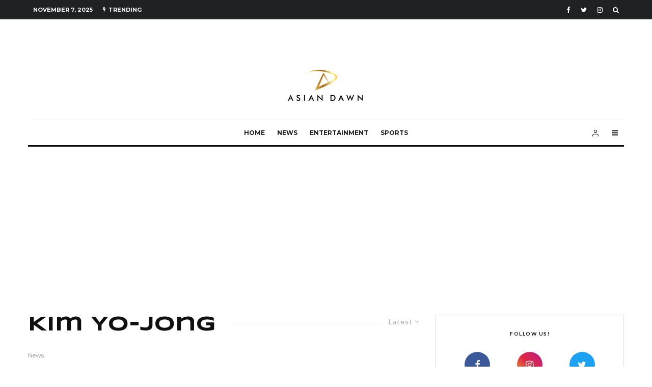

--- FILE ---
content_type: text/html; charset=utf-8
request_url: https://www.google.com/recaptcha/api2/aframe
body_size: 270
content:
<!DOCTYPE HTML><html><head><meta http-equiv="content-type" content="text/html; charset=UTF-8"></head><body><script nonce="7QT4Z6IUCHdt-8xOIGBAPw">/** Anti-fraud and anti-abuse applications only. See google.com/recaptcha */ try{var clients={'sodar':'https://pagead2.googlesyndication.com/pagead/sodar?'};window.addEventListener("message",function(a){try{if(a.source===window.parent){var b=JSON.parse(a.data);var c=clients[b['id']];if(c){var d=document.createElement('img');d.src=c+b['params']+'&rc='+(localStorage.getItem("rc::a")?sessionStorage.getItem("rc::b"):"");window.document.body.appendChild(d);sessionStorage.setItem("rc::e",parseInt(sessionStorage.getItem("rc::e")||0)+1);localStorage.setItem("rc::h",'1762543319199');}}}catch(b){}});window.parent.postMessage("_grecaptcha_ready", "*");}catch(b){}</script></body></html>

--- FILE ---
content_type: application/javascript; charset=UTF-8
request_url: https://www.asian-dawn.com/cdn-cgi/challenge-platform/h/g/scripts/jsd/fd468eb09fcf/main.js?
body_size: 4366
content:
window._cf_chl_opt={uTFG0:'g'};~function(S1,T,Z,i,s,z,g,d){S1=Q,function(c,M,Sa,S0,v,j){for(Sa={c:416,M:444,v:388,j:463,h:396,B:405,y:445,W:478,N:448,l:432,L:400,C:487},S0=Q,v=c();!![];)try{if(j=parseInt(S0(Sa.c))/1+-parseInt(S0(Sa.M))/2*(-parseInt(S0(Sa.v))/3)+-parseInt(S0(Sa.j))/4*(-parseInt(S0(Sa.h))/5)+-parseInt(S0(Sa.B))/6*(-parseInt(S0(Sa.y))/7)+parseInt(S0(Sa.W))/8*(parseInt(S0(Sa.N))/9)+parseInt(S0(Sa.l))/10+-parseInt(S0(Sa.L))/11*(parseInt(S0(Sa.C))/12),j===M)break;else v.push(v.shift())}catch(h){v.push(v.shift())}}(S,380753),T=this||self,Z=T[S1(395)],i=function(SN,SW,Sy,Sh,S9,M,j,h){return SN={c:456,M:479},SW={c:489,M:489,v:453,j:489,h:489,B:433,y:387,W:453,N:387,l:489},Sy={c:423},Sh={c:423,M:387,v:484,j:431,h:459,B:484,y:484,W:431,N:459,l:446,L:453,C:446,P:453,e:453,D:489,b:489,J:484,O:431,X:446,x:453,H:453,K:453,F:433},S9=S1,M=String[S9(SN.c)],j={'h':function(B,Sj){return Sj={c:386,M:387},null==B?'':j.g(B,6,function(y,SS){return SS=Q,SS(Sj.c)[SS(Sj.M)](y)})},'g':function(B,y,W,SQ,N,L,C,P,D,J,O,X,x,H,K,F,V,U){if(SQ=S9,B==null)return'';for(L={},C={},P='',D=2,J=3,O=2,X=[],x=0,H=0,K=0;K<B[SQ(Sh.c)];K+=1)if(F=B[SQ(Sh.M)](K),Object[SQ(Sh.v)][SQ(Sh.j)][SQ(Sh.h)](L,F)||(L[F]=J++,C[F]=!0),V=P+F,Object[SQ(Sh.B)][SQ(Sh.j)][SQ(Sh.h)](L,V))P=V;else{if(Object[SQ(Sh.y)][SQ(Sh.W)][SQ(Sh.N)](C,P)){if(256>P[SQ(Sh.l)](0)){for(N=0;N<O;x<<=1,H==y-1?(H=0,X[SQ(Sh.L)](W(x)),x=0):H++,N++);for(U=P[SQ(Sh.C)](0),N=0;8>N;x=U&1.57|x<<1.51,y-1==H?(H=0,X[SQ(Sh.L)](W(x)),x=0):H++,U>>=1,N++);}else{for(U=1,N=0;N<O;x=x<<1.7|U,y-1==H?(H=0,X[SQ(Sh.P)](W(x)),x=0):H++,U=0,N++);for(U=P[SQ(Sh.l)](0),N=0;16>N;x=x<<1.67|U&1,H==y-1?(H=0,X[SQ(Sh.e)](W(x)),x=0):H++,U>>=1,N++);}D--,D==0&&(D=Math[SQ(Sh.D)](2,O),O++),delete C[P]}else for(U=L[P],N=0;N<O;x=U&1.85|x<<1.37,y-1==H?(H=0,X[SQ(Sh.e)](W(x)),x=0):H++,U>>=1,N++);P=(D--,0==D&&(D=Math[SQ(Sh.b)](2,O),O++),L[V]=J++,String(F))}if(P!==''){if(Object[SQ(Sh.J)][SQ(Sh.O)][SQ(Sh.h)](C,P)){if(256>P[SQ(Sh.X)](0)){for(N=0;N<O;x<<=1,y-1==H?(H=0,X[SQ(Sh.x)](W(x)),x=0):H++,N++);for(U=P[SQ(Sh.C)](0),N=0;8>N;x=1&U|x<<1,H==y-1?(H=0,X[SQ(Sh.H)](W(x)),x=0):H++,U>>=1,N++);}else{for(U=1,N=0;N<O;x=U|x<<1,H==y-1?(H=0,X[SQ(Sh.H)](W(x)),x=0):H++,U=0,N++);for(U=P[SQ(Sh.l)](0),N=0;16>N;x=1.23&U|x<<1,H==y-1?(H=0,X[SQ(Sh.x)](W(x)),x=0):H++,U>>=1,N++);}D--,D==0&&(D=Math[SQ(Sh.b)](2,O),O++),delete C[P]}else for(U=L[P],N=0;N<O;x=U&1|x<<1.76,y-1==H?(H=0,X[SQ(Sh.x)](W(x)),x=0):H++,U>>=1,N++);D--,0==D&&O++}for(U=2,N=0;N<O;x=x<<1|1.67&U,y-1==H?(H=0,X[SQ(Sh.e)](W(x)),x=0):H++,U>>=1,N++);for(;;)if(x<<=1,H==y-1){X[SQ(Sh.K)](W(x));break}else H++;return X[SQ(Sh.F)]('')},'j':function(B,SB,Sc){return SB={c:446},Sc=S9,null==B?'':B==''?null:j.i(B[Sc(Sy.c)],32768,function(y,SM){return SM=Sc,B[SM(SB.c)](y)})},'i':function(B,y,W,Sv,N,L,C,P,D,J,O,X,x,H,K,F,U,V){for(Sv=S9,N=[],L=4,C=4,P=3,D=[],X=W(0),x=y,H=1,J=0;3>J;N[J]=J,J+=1);for(K=0,F=Math[Sv(SW.c)](2,2),O=1;F!=O;V=x&X,x>>=1,0==x&&(x=y,X=W(H++)),K|=(0<V?1:0)*O,O<<=1);switch(K){case 0:for(K=0,F=Math[Sv(SW.M)](2,8),O=1;O!=F;V=X&x,x>>=1,0==x&&(x=y,X=W(H++)),K|=(0<V?1:0)*O,O<<=1);U=M(K);break;case 1:for(K=0,F=Math[Sv(SW.M)](2,16),O=1;F!=O;V=X&x,x>>=1,x==0&&(x=y,X=W(H++)),K|=(0<V?1:0)*O,O<<=1);U=M(K);break;case 2:return''}for(J=N[3]=U,D[Sv(SW.v)](U);;){if(H>B)return'';for(K=0,F=Math[Sv(SW.M)](2,P),O=1;O!=F;V=X&x,x>>=1,x==0&&(x=y,X=W(H++)),K|=(0<V?1:0)*O,O<<=1);switch(U=K){case 0:for(K=0,F=Math[Sv(SW.j)](2,8),O=1;O!=F;V=x&X,x>>=1,0==x&&(x=y,X=W(H++)),K|=(0<V?1:0)*O,O<<=1);N[C++]=M(K),U=C-1,L--;break;case 1:for(K=0,F=Math[Sv(SW.h)](2,16),O=1;F!=O;V=x&X,x>>=1,x==0&&(x=y,X=W(H++)),K|=(0<V?1:0)*O,O<<=1);N[C++]=M(K),U=C-1,L--;break;case 2:return D[Sv(SW.B)]('')}if(L==0&&(L=Math[Sv(SW.c)](2,P),P++),N[U])U=N[U];else if(U===C)U=J+J[Sv(SW.y)](0);else return null;D[Sv(SW.W)](U),N[C++]=J+U[Sv(SW.N)](0),L--,J=U,0==L&&(L=Math[Sv(SW.l)](2,P),P++)}}},h={},h[S9(SN.M)]=j.h,h}(),s={},s[S1(488)]='o',s[S1(384)]='s',s[S1(376)]='u',s[S1(468)]='z',s[S1(476)]='n',s[S1(435)]='I',s[S1(401)]='b',z=s,T[S1(393)]=function(M,j,h,B,Se,SP,St,SA,W,N,L,C,P,D){if(Se={c:470,M:490,v:415,j:470,h:490,B:443,y:493,W:394,N:493,l:394,L:460,C:438,P:423,e:419,D:378},SP={c:485,M:423,v:454},St={c:484,M:431,v:459,j:453},SA=S1,j===null||j===void 0)return B;for(W=f(j),M[SA(Se.c)][SA(Se.M)]&&(W=W[SA(Se.v)](M[SA(Se.j)][SA(Se.h)](j))),W=M[SA(Se.B)][SA(Se.y)]&&M[SA(Se.W)]?M[SA(Se.B)][SA(Se.N)](new M[(SA(Se.l))](W)):function(J,So,O){for(So=SA,J[So(SP.c)](),O=0;O<J[So(SP.M)];J[O+1]===J[O]?J[So(SP.v)](O+1,1):O+=1);return J}(W),N='nAsAaAb'.split('A'),N=N[SA(Se.L)][SA(Se.C)](N),L=0;L<W[SA(Se.P)];C=W[L],P=a(M,j,C),N(P)?(D='s'===P&&!M[SA(Se.e)](j[C]),SA(Se.D)===h+C?y(h+C,P):D||y(h+C,j[C])):y(h+C,P),L++);return B;function y(J,O,SZ){SZ=Q,Object[SZ(St.c)][SZ(St.M)][SZ(St.v)](B,O)||(B[O]=[]),B[O][SZ(St.j)](J)}},g=S1(440)[S1(430)](';'),d=g[S1(460)][S1(438)](g),T[S1(474)]=function(M,v,Sb,Sk,j,h,B,y){for(Sb={c:449,M:423,v:410,j:453,h:406},Sk=S1,j=Object[Sk(Sb.c)](v),h=0;h<j[Sk(Sb.M)];h++)if(B=j[h],'f'===B&&(B='N'),M[B]){for(y=0;y<v[j[h]][Sk(Sb.M)];-1===M[B][Sk(Sb.v)](v[j[h]][y])&&(d(v[j[h]][y])||M[B][Sk(Sb.j)]('o.'+v[j[h]][y])),y++);}else M[B]=v[j[h]][Sk(Sb.h)](function(W){return'o.'+W})},G();function R(c,M,Sl,Sp){return Sl={c:391,M:391,v:484,j:426,h:459,B:410,y:421},Sp=S1,M instanceof c[Sp(Sl.c)]&&0<c[Sp(Sl.M)][Sp(Sl.v)][Sp(Sl.j)][Sp(Sl.h)](M)[Sp(Sl.B)](Sp(Sl.y))}function Y(SJ,Sn,v,j,h,B,y){Sn=(SJ={c:464,M:447,v:409,j:483,h:434,B:480,y:492,W:397,N:377,l:407,L:389,C:480,P:383},S1);try{return v=Z[Sn(SJ.c)](Sn(SJ.M)),v[Sn(SJ.v)]=Sn(SJ.j),v[Sn(SJ.h)]='-1',Z[Sn(SJ.B)][Sn(SJ.y)](v),j=v[Sn(SJ.W)],h={},h=KZfL4(j,j,'',h),h=KZfL4(j,j[Sn(SJ.N)]||j[Sn(SJ.l)],'n.',h),h=KZfL4(j,v[Sn(SJ.L)],'d.',h),Z[Sn(SJ.C)][Sn(SJ.P)](v),B={},B.r=h,B.e=null,B}catch(W){return y={},y.r={},y.e=W,y}}function A(c,Sf,S2){return Sf={c:385},S2=S1,Math[S2(Sf.c)]()>c}function a(M,v,j,SC,SE,h){SE=(SC={c:427,M:443,v:420,j:486},S1);try{return v[j][SE(SC.c)](function(){}),'p'}catch(B){}try{if(null==v[j])return v[j]===void 0?'u':'x'}catch(y){return'i'}return M[SE(SC.M)][SE(SC.v)](v[j])?'a':v[j]===M[SE(SC.M)]?'p5':v[j]===!0?'T':v[j]===!1?'F':(h=typeof v[j],SE(SC.j)==h?R(M,v[j])?'N':'f':z[h]||'?')}function I(v,j,SF,SR,h,B,y){if(SF={c:417,M:398,v:375,j:436,h:379,B:429,y:375,W:491,N:472,l:436,L:408,C:455,P:491,e:472},SR=S1,h=SR(SF.c),!v[SR(SF.M)])return;j===SR(SF.v)?(B={},B[SR(SF.j)]=h,B[SR(SF.h)]=v.r,B[SR(SF.B)]=SR(SF.y),T[SR(SF.W)][SR(SF.N)](B,'*')):(y={},y[SR(SF.l)]=h,y[SR(SF.h)]=v.r,y[SR(SF.B)]=SR(SF.L),y[SR(SF.C)]=j,T[SR(SF.P)][SR(SF.e)](y,'*'))}function k(c,M,SG,Sw,SY,Sd,S4,v,j){SG={c:466,M:399,v:439,j:418,h:482,B:413,y:452,W:461,N:398,l:471,L:422,C:477,P:425,e:450,D:479,b:467},Sw={c:473},SY={c:414,M:375,v:411,j:414},Sd={c:471},S4=S1,v=T[S4(SG.c)],j=new T[(S4(SG.M))](),j[S4(SG.v)](S4(SG.j),S4(SG.h)+T[S4(SG.B)][S4(SG.y)]+S4(SG.W)+v.r),v[S4(SG.N)]&&(j[S4(SG.l)]=5e3,j[S4(SG.L)]=function(S5){S5=S4,M(S5(Sd.c))}),j[S4(SG.C)]=function(S6){S6=S4,j[S6(SY.c)]>=200&&j[S6(SY.c)]<300?M(S6(SY.M)):M(S6(SY.v)+j[S6(SY.j)])},j[S4(SG.P)]=function(S7){S7=S4,M(S7(Sw.c))},j[S4(SG.e)](i[S4(SG.D)](JSON[S4(SG.b)](c)))}function S(SV){return SV='readyState,fvZZm6,QKbrq5,137646pcudaJ,map,navigator,error,style,indexOf,http-code:,onreadystatechange,_cf_chl_opt,status,concat,102838LCkhBl,cloudflare-invisible,POST,isNaN,isArray,[native code],ontimeout,length,XOMn3,onerror,toString,catch,DOMContentLoaded,event,split,hasOwnProperty,2246070pwFaHa,join,tabIndex,bigint,source,/b/ov1/0.7939443988749548:1762540281:wIWByJu5bFmgOl3ju79bnGTsU0UhBexYWd3K7Lr0l5Y/,bind,open,_cf_chl_opt;KNEqH2;URvKb1;fYyPt8;iYSva3;PFUFS5;PVOaD4;cTQlY3;UqXk5;KNBj1;ufnVg7;CGIa2;tyhN0;hqRub8;KZfL4;nZlNH7;Wffcb8;gGaE6,addEventListener,/invisible/jsd,Array,379046JreHKO,70SfNlVg,charCodeAt,iframe,48807hEFdBk,keys,send,chlApiSitekey,uTFG0,push,splice,detail,fromCharCode,getPrototypeOf,chlApiRumWidgetAgeMs,call,includes,/jsd/r/0.7939443988749548:1762540281:wIWByJu5bFmgOl3ju79bnGTsU0UhBexYWd3K7Lr0l5Y/,now,1324756dpjPUc,createElement,chlApiClientVersion,__CF$cv$params,stringify,symbol,chlApiUrl,Object,timeout,postMessage,xhr-error,nZlNH7,jsd,number,onload,536NMHdJT,IrWgNAoQTW,body,errorInfoObject,/cdn-cgi/challenge-platform/h/,display: none,prototype,sort,function,24ucBPYI,object,pow,getOwnPropertyNames,parent,appendChild,from,error on cf_chl_props,success,undefined,clientInformation,d.cookie,sid,floor,loading,chctx,removeChild,string,random,4qEdY1ton3$zeLSIfRFiCVQAuJ+kpcBrwHPjaxZTGb6U0l-5XgKDy297hvMOmN8sW,charAt,3srEcYE,contentDocument,OOUF6,Function,msg,KZfL4,Set,document,10VQiWmr,contentWindow,api,XMLHttpRequest,7652392RLcVeM,boolean'.split(','),S=function(){return SV},S()}function Q(c,M,v){return v=S(),Q=function(p,E,T){return p=p-374,T=v[p],T},Q(c,M)}function n(j,h,Su,S8,B,y,W,N,l,L,C,P){if(Su={c:392,M:408,v:466,j:482,h:413,B:452,y:437,W:442,N:399,l:439,L:418,C:471,P:422,e:451,D:413,b:390,J:469,O:403,X:458,x:404,H:465,K:424,F:481,V:382,m:436,U:475,Sj:450,Sq:479},S8=S1,!A(.01))return![];y=(B={},B[S8(Su.c)]=j,B[S8(Su.M)]=h,B);try{W=T[S8(Su.v)],N=S8(Su.j)+T[S8(Su.h)][S8(Su.B)]+S8(Su.y)+W.r+S8(Su.W),l=new T[(S8(Su.N))](),l[S8(Su.l)](S8(Su.L),N),l[S8(Su.C)]=2500,l[S8(Su.P)]=function(){},L={},L[S8(Su.e)]=T[S8(Su.D)][S8(Su.b)],L[S8(Su.J)]=T[S8(Su.D)][S8(Su.O)],L[S8(Su.X)]=T[S8(Su.D)][S8(Su.x)],L[S8(Su.H)]=T[S8(Su.h)][S8(Su.K)],C=L,P={},P[S8(Su.F)]=y,P[S8(Su.V)]=C,P[S8(Su.m)]=S8(Su.U),l[S8(Su.Sj)](i[S8(Su.Sq)](P))}catch(D){}}function o(Sg,S3,c,M,v,j){return Sg={c:466,M:380,v:380,j:462},S3=S1,c=T[S3(Sg.c)],M=3600,v=Math[S3(Sg.M)](+atob(c.t)),j=Math[S3(Sg.v)](Date[S3(Sg.j)]()/1e3),j-v>M?![]:!![]}function G(SK,SH,SX,Si,c,M,v,j,h){if(SK={c:466,M:398,v:402,j:381,h:441,B:428,y:412},SH={c:402,M:381,v:412},SX={c:374},Si=S1,c=T[Si(SK.c)],!c)return;if(!o())return;(M=![],v=c[Si(SK.M)]===!![],j=function(Ss,B){(Ss=Si,!M)&&(M=!![],B=Y(),k(B.r,function(y){I(c,y)}),B.e&&n(Ss(SX.c),B.e))},Z[Si(SK.v)]!==Si(SK.j))?j():T[Si(SK.h)]?Z[Si(SK.h)](Si(SK.B),j):(h=Z[Si(SK.y)]||function(){},Z[Si(SK.y)]=function(Sz){Sz=Si,h(),Z[Sz(SH.c)]!==Sz(SH.M)&&(Z[Sz(SH.v)]=h,j())})}function f(c,Sr,ST,M){for(Sr={c:415,M:449,v:457},ST=S1,M=[];null!==c;M=M[ST(Sr.c)](Object[ST(Sr.M)](c)),c=Object[ST(Sr.v)](c));return M}}()

--- FILE ---
content_type: application/javascript; charset=UTF-8
request_url: https://www.zergnet.com/zerg-inf-multi.js
body_size: 1961
content:
if(typeof ZERG == "undefined") {
var ZERG = {};
}
if ( typeof ( ZERG.crc ) === "undefined" ) {
	ZERG.crc = {};
	ZERG.crcArr = [];
}
ZERG.zergInterval = false;
ZERG.gebcn = (typeof document['getElementsByClassName'] == "function");
if ( typeof ZERG['stack'] === "undefined" ) {
	ZERG['stack'] = [];
}
ZERG.loadNextWidget = function() {
	if ( typeof ZERG['running'] === "undefined" ) {
		ZERG['running'] = 1;
	} else if ( ZERG['running'] ) {
		setTimeout( ZERG.loadNextWidget, 200 );
		return false;
	} else if ( ZERG['running'] == 0 ) {
		ZERG['running'] = 1;
	}
	var widget = ZERG['stack'].shift();
	if ( typeof( widget.zergLoadWidget ) === "function") {
		widget.zergLoadWidget();
	}
};
ZERG.infiniteZerg = function( poll ) {
    var widgets = [];
    var lastData = {};
    var dupeCount = 0;
    var dupeTryLimit = 5;

	var initStack = ZERG.stack.length;

    if ( ZERG.gebcn ) {
        widgets = document.getElementsByClassName( "zergnet-widget" );
    } else {
        var qsa = (typeof document['querySelectorAll'] == "function");
        if ( !qsa ) {
            var d=document, s=d.createStyleSheet();
            d.querySelectorAll=function(r,c,i,j,a){a=d.all,c=[],r=r.replace(/\[for\b/gi,'[htmlFor').split(',');for(i=r.length;i--;){s.addRule(r[i],'k:v');for(j=a.length;j--;)a[j].currentStyle.k&&c.push(a[j]);s.removeRule(0)}return c};
        }
        widgets = document.querySelectorAll(".zergnet-widget");
    }

    for ( var i = 0; i < widgets.length; i++ ) {
        var w = widgets[i];
        var widgetId = parseInt( w.getAttribute("data-zerg-widget-id") );

        if ( typeof( lastData[widgetId] ) === "undefined" ) {
            lastData[widgetId] = "";
        }

		if ( typeof( ZERG.counters ) === "undefined" ) {
			ZERG.counters = {};
		}
		if ( typeof( ZERG.counters[widgetId] ) === "undefined" ) {
			ZERG.counters[widgetId] = 0;
		}

        if ( w.className.indexOf( "widget-loaded" ) == "-1" && widgetId > 0 && typeof( w.zergLoadWidget ) === "undefined" ) {
            w.zergLoadWidget = function() {
                if ( typeof( this.getAttribute ) === "function" ) {
                    var widget = this;
                    var randcallback = Math.floor((Math.random() * 9999999) + 1);
                    var timestamp = new Date().getTime();
					var JSONP = (function(){var a=randcallback,c,f,b,d=this;function e(j){var i=document.createElement("script"),h=false;i.src=j;i.async=true;i.onload=i.onreadystatechange=function(){if(!h&&(!this.readyState||this.readyState==="loaded"||this.readyState==="complete")){h=true;i.onload=i.onreadystatechange=null;if(i&&i.parentNode){i.parentNode.removeChild(i)}}};if(!c){c=document.getElementsByTagName("head")[0]}c.appendChild(i)}function g(h,j,k){f="?";j=j||{};for(b in j){if(j.hasOwnProperty(b)){f+=encodeURIComponent(b)+"="+encodeURIComponent(j[b])+"&"}}var i="json"+(++a);d[i]=function(l,z){k(l,z);try{delete d[i]}catch(m){}d[i]=null;};e(h+f+"callback="+i);return i}return{get:g}}());
                    var widgetId = widget.getAttribute("data-zerg-widget-id");

					var payload = {id:widgetId,time:timestamp,c:ZERG.counters[widgetId],t:"inf-multi",sc:1};
					if ( ZERG.crcArr.length ) {
						payload['crc'] = JSON.stringify( ZERG.crcArr );
					}
                    if(typeof(ZERG['nocookie'])!=='undefined'){payload['nocookie']=1;}
                    JSONP.get( 'https://www.zergnet.com/output.js', payload, function(data, crc){
                        if ( data == lastData[widgetId] && dupeCount < dupeTryLimit ) {
                            dupeCount++;
                            widget.zergLoadWidget();
                            return;
                        }
						ZERG['running'] = 0;
                        if (typeof window.opera != 'undefined') {
                            document.write(data);
                        } else {
                            widget.innerHTML = data;
                            lastData[widgetId] = data;
                        }
						if ( typeof( crc ) !== "undefined" && crc.length ) {
							for ( var i = 0; i < crc.length; i++ ) {
								ZERG.crc[crc[i]] = crc[i];
								ZERG.crcArr.push( crc[i] );
								if ( ZERG.crcArr.length > 30 ) {
									var val = ZERG.crcArr.shift();
									if ( typeof( ZERG.crc[val] ) ) {
										delete( ZERG.crc[val] );
									}
								}
							}
						}
						if ( ZERG['stack'].length ) {
							ZERG.loadNextWidget();
						}
                    });
					ZERG.counters[widgetId]++;
                }
            };

            w.className += " widget-loaded";

	        ZERG.stack.push(w);
        }
    }

	if ( initStack == 0 && ZERG.stack.length > 0 ) {
		ZERG.loadNextWidget();
	}

    ZERG.zergInterval = false;
    if ( poll === true ) {
        ZERG.zergInterval = setTimeout( ZERG.infiniteZerg, 1000 );
    }
};
ZERG.triggerInfiniteZerg = function() {
    if ( !ZERG.zergInterval ) {
        ZERG.zergInterval = setTimeout( ZERG.infiniteZerg, 500 );
    }
};
ZERG.init = function() {
    if (window.addEventListener) { // W3C DOM
        window.addEventListener("scroll",ZERG.triggerInfiniteZerg,false);
		ZERG.triggerInfiniteZerg();
	} else if (window.attachEvent) { // IE DOM
		window.attachEvent("onscroll", ZERG.triggerInfiniteZerg);
		ZERG.triggerInfiniteZerg();
	} else {
        ZERG.infiniteZerg( true );
    }
};
ZERG.init();